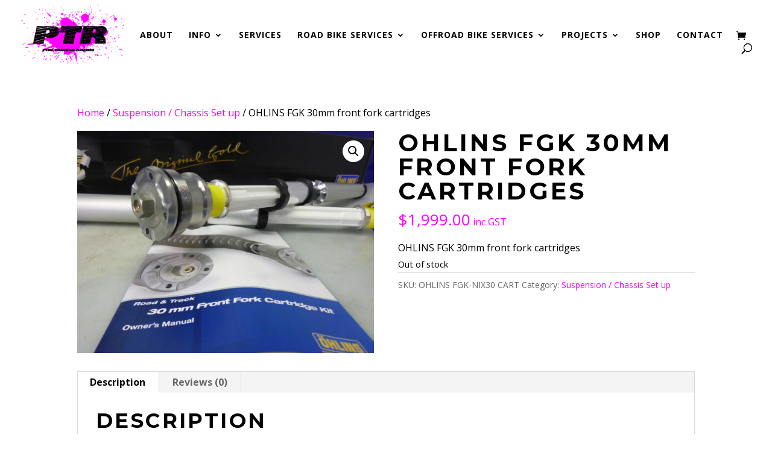

--- FILE ---
content_type: text/css; charset=UTF-8
request_url: https://www.ptr.com.au/wp-content/themes/bushy-child-23/style.css?ver=1677220464
body_size: 328
content:
/*
Theme Name: Bushy 2023 Child
Author:  Nic Davidson
Author URI: https://bushy.com.au
Template: Divi
Version: 1.0
Description:

*/



img.footerbushy {
    width: 20px;
    margin-bottom: -6px;
    margin-right: 10px;
}
img.footerbushy:hover {
    transform: rotate(5deg);
}
#footer-bottom {
    background-color: #fff!Important;
}

#footer-info, #footer-info a {
    color: #04163e;
    font-weight: 400;
    text-transform: uppercase;
    letter-spacing: 2px;
    font-size: 8px!important;
    text-align: center;
    float: none;
}

#main-header {
	box-shadow:none;
}
/* Child CSS */



/** Makes the menu background full width **/

@media (max-width: 980px) {
 .container.et_menu_container {
    width: calc( 100% - 60px);
 }
}

.et_mobile_menu {
    margin-left: -30px;
    padding: 5%;
    width: calc( 100% + 60px);
}

/** Hamburger icon turns to an x when opened **/
.mobile_nav.opened .mobile_menu_bar:before {
    content: "\4d";
}

/** Adds animation to the drop down and adds a background color **/
ul#mobile_menu.et_mobile_menu {
     -webkit-animation: fadeInTop 0.8s ease !important;
     animation: fadeInTop 0.8s ease !important;
     box-shadow: 0 20px 30px rgba(7, 51, 84, 0.17);
     -webkit-box-shadow: 0 20px 30px rgba(7, 51, 84, 0.17);
     -moz-box-shadow: 0 20px 30px rgba(7, 51, 84, 0.17);
     background-color: #4E4E4E;
}

/*** style the mobile menu links ***/
@media (max-width: 980px) {
.et_mobile_menu li a {
    text-transform: none;
    opacity:1 !important;
    transition: all 0.1s ease !important;
    color: #ffffff;
    text-decoration: none;
    font-size: 15px !important;
    text-align: center;
}

.et_mobile_menu li a {
    border-bottom: none;
}

.et_mobile_menu li a:hover {
    background-color: transparent;
}
}


--- FILE ---
content_type: image/svg+xml
request_url: https://www.ptr.com.au/wp-content/themes/bushy-child-23/images/bushycreative.svg
body_size: 342
content:
<?xml version="1.0" encoding="utf-8"?>
<!-- Generator: Adobe Illustrator 22.0.0, SVG Export Plug-In . SVG Version: 6.00 Build 0)  -->
<svg version="1.1" id="Layer_1" xmlns="http://www.w3.org/2000/svg" xmlns:xlink="http://www.w3.org/1999/xlink" x="0px" y="0px"
	 viewBox="0 0 21.3 25" style="enable-background:new 0 0 21.3 25;" xml:space="preserve">
<style type="text/css">
	.st0{fill:none;stroke:#000000;stroke-width:0.2319;stroke-linecap:round;stroke-linejoin:round;stroke-miterlimit:10;}
</style>
<g>
	<g>
		<polyline class="st0" points="10.8,13 9,13 7.2,14.5 5,13.2 3.8,13.2 3.1,13.9 3.7,14.9 4.9,15.6 6.3,15.9 7.8,18.9 7.8,20.6 
			9.1,23.2 10,24.1 10.8,24.1 		"/>
		<polyline class="st0" points="10.8,21.3 10,21.3 9.1,23.2 9.1,20.2 7.8,18.9 9.1,18.9 10.3,17.7 		"/>
		<line class="st0" x1="10.3" y1="17.7" x2="10.8" y2="17.7"/>
		<path class="st0" d="M10.3,17.7"/>
		<path class="st0" d="M11.4,17.7"/>
		<path class="st0" d="M10.3,17.7"/>
		<path class="st0" d="M11.4,17.7"/>
		<path class="st0" d="M10.3,17.7"/>
		<path class="st0" d="M11.4,17.7"/>
		<polyline class="st0" points="3.8,13.2 5.1,13.9 6.4,14.9 6.3,15.9 7.2,14.4 5.6,12.8 2.1,10 1.4,8.7 0.9,5.4 1.6,2.9 1.6,5.5 
			2.5,8.7 3.5,9.7 3.6,7.8 5.1,3 7.2,0.4 5.9,3.2 4.7,7.7 4.7,10.4 7,12.4 7.8,12.4 9.1,8.8 10.3,6.8 9.7,8.9 8.9,13.1 10.3,17.7 
			10,21.3 		"/>
	</g>
	<g>
		<polyline class="st0" points="10.8,13 12.7,13 14.5,14.5 16.7,13.2 17.9,13.2 18.6,13.9 18,14.9 16.8,15.6 15.4,15.9 13.9,18.9 
			13.9,20.6 12.6,23.2 11.7,24.1 10.8,24.1 		"/>
		<polyline class="st0" points="10.8,21.3 11.7,21.3 12.6,23.2 12.6,20.2 13.9,18.9 12.6,18.9 11.4,17.7 		"/>
		<line class="st0" x1="11.4" y1="17.7" x2="10.8" y2="17.7"/>
		<path class="st0" d="M11.4,17.7"/>
		<path class="st0" d="M10.3,17.7"/>
		<path class="st0" d="M11.4,17.7"/>
		<path class="st0" d="M10.3,17.7"/>
		<path class="st0" d="M11.4,17.7"/>
		<path class="st0" d="M10.3,17.7"/>
		<polyline class="st0" points="17.9,13.2 16.6,13.9 15.3,14.9 15.4,15.9 14.5,14.4 16.1,12.8 19.6,10 20.3,8.7 20.8,5.4 20.1,2.9 
			20.1,5.5 19.2,8.7 18.2,9.7 18.1,7.8 16.6,3 14.5,0.4 15.8,3.2 17,7.7 17,10.4 14.7,12.4 13.9,12.4 12.6,8.8 11.4,6.8 12,8.9 
			12.8,13.1 11.4,17.7 11.7,21.3 		"/>
	</g>
</g>
</svg>
